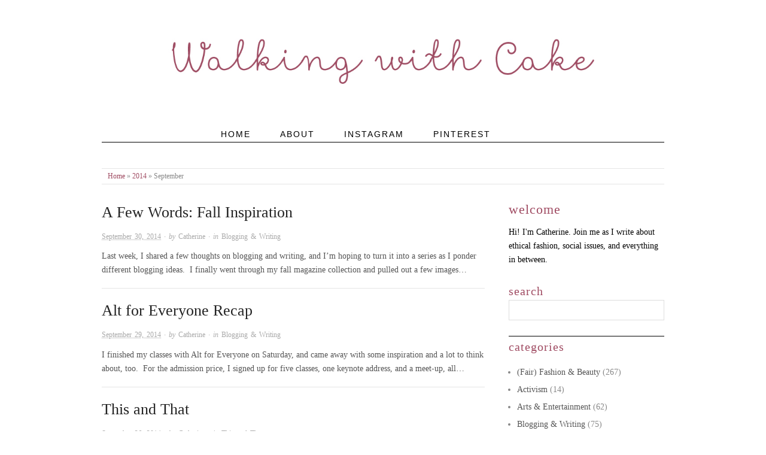

--- FILE ---
content_type: text/html; charset=UTF-8
request_url: http://www.walkingwithcake.com/?m=201409
body_size: 9057
content:
<!doctype html>
<html lang="en-US" xmlns:fb="https://www.facebook.com/2008/fbml" xmlns:addthis="https://www.addthis.com/help/api-spec" >
<head>
<!-- pinterest verified site meta tag -->
<meta name="p:domain_verify" content="9e9315f767c2337ec2764e4bef7afeaa"/>
<meta http-equiv="Content-Type" content="text/html; charset=UTF-8" />
<meta http-equiv="X-UA-Compatible" content="IE=edge,chrome=1">
    
<!-- Mobile viewport optimized -->
<meta name="viewport" content="width=device-width,initial-scale=1">

<!-- Favicon -->
<link rel="shortcut icon" href="http://www.walkingwithcake.com/wp-content/uploads/2012/12/favicon.ico" />

<!-- Title -->
<title>September 2014 - Walking with Cake</title>

<!-- Stylesheet -->	
<link rel="stylesheet" href="http://www.walkingwithcake.com/wp-content/themes/origin-0.3.5-wwc-v1/style.css" type="text/css" />

<link rel="profile" href="http://gmpg.org/xfn/11" />
<link rel="pingback" href="http://www.walkingwithcake.com/xmlrpc.php" />

<!-- WP Head -->
<meta name='robots' content='noindex, follow' />
<meta name="generator" content="WordPress 6.3.7" />
<meta name="template" content="Origin 0.3.5" />

	<!-- This site is optimized with the Yoast SEO plugin v16.1.1 - https://yoast.com/wordpress/plugins/seo/ -->
	<meta property="og:locale" content="en_US" />
	<meta property="og:type" content="website" />
	<meta property="og:title" content="September 2014 - Walking with Cake" />
	<meta property="og:url" content="http://www.walkingwithcake.com/?m=202601" />
	<meta property="og:site_name" content="Walking with Cake" />
	<meta name="twitter:card" content="summary" />
	<meta name="twitter:site" content="@Walkingwithcake" />
	<script type="application/ld+json" class="yoast-schema-graph">{"@context":"https://schema.org","@graph":[{"@type":"WebSite","@id":"http://www.walkingwithcake.com/#website","url":"http://www.walkingwithcake.com/","name":"Walking with Cake","description":"Writing about beauty in everyday life.","potentialAction":[{"@type":"SearchAction","target":"http://www.walkingwithcake.com/?s={search_term_string}","query-input":"required name=search_term_string"}],"inLanguage":"en-US"},{"@type":"CollectionPage","@id":"http://www.walkingwithcake.com/?m=202601#webpage","url":"http://www.walkingwithcake.com/?m=202601","name":"September 2014 - Walking with Cake","isPartOf":{"@id":"http://www.walkingwithcake.com/#website"},"breadcrumb":{"@id":"http://www.walkingwithcake.com/?m=202601#breadcrumb"},"inLanguage":"en-US","potentialAction":[{"@type":"ReadAction","target":["http://www.walkingwithcake.com/?m=202601"]}]},{"@type":"BreadcrumbList","@id":"http://www.walkingwithcake.com/?m=202601#breadcrumb","itemListElement":[{"@type":"ListItem","position":1,"item":{"@type":"WebPage","@id":"http://www.walkingwithcake.com/","url":"http://www.walkingwithcake.com/","name":"Home"}},{"@type":"ListItem","position":2,"item":{"@type":"WebPage","@id":"http://www.walkingwithcake.com/2014/09/","url":"http://www.walkingwithcake.com/2014/09/","name":"Archives for September 2014"}}]}]}</script>
	<!-- / Yoast SEO plugin. -->


<link rel='dns-prefetch' href='//platform-api.sharethis.com' />
<link rel='dns-prefetch' href='//s7.addthis.com' />
<link rel="alternate" type="application/rss+xml" title="Walking with Cake &raquo; Feed" href="http://www.walkingwithcake.com/?feed=rss2" />
<link rel="alternate" type="application/rss+xml" title="Walking with Cake &raquo; Comments Feed" href="http://www.walkingwithcake.com/?feed=comments-rss2" />
<script type="text/javascript">
window._wpemojiSettings = {"baseUrl":"https:\/\/s.w.org\/images\/core\/emoji\/14.0.0\/72x72\/","ext":".png","svgUrl":"https:\/\/s.w.org\/images\/core\/emoji\/14.0.0\/svg\/","svgExt":".svg","source":{"concatemoji":"http:\/\/www.walkingwithcake.com\/wp-includes\/js\/wp-emoji-release.min.js?ver=6.3.7"}};
/*! This file is auto-generated */
!function(i,n){var o,s,e;function c(e){try{var t={supportTests:e,timestamp:(new Date).valueOf()};sessionStorage.setItem(o,JSON.stringify(t))}catch(e){}}function p(e,t,n){e.clearRect(0,0,e.canvas.width,e.canvas.height),e.fillText(t,0,0);var t=new Uint32Array(e.getImageData(0,0,e.canvas.width,e.canvas.height).data),r=(e.clearRect(0,0,e.canvas.width,e.canvas.height),e.fillText(n,0,0),new Uint32Array(e.getImageData(0,0,e.canvas.width,e.canvas.height).data));return t.every(function(e,t){return e===r[t]})}function u(e,t,n){switch(t){case"flag":return n(e,"\ud83c\udff3\ufe0f\u200d\u26a7\ufe0f","\ud83c\udff3\ufe0f\u200b\u26a7\ufe0f")?!1:!n(e,"\ud83c\uddfa\ud83c\uddf3","\ud83c\uddfa\u200b\ud83c\uddf3")&&!n(e,"\ud83c\udff4\udb40\udc67\udb40\udc62\udb40\udc65\udb40\udc6e\udb40\udc67\udb40\udc7f","\ud83c\udff4\u200b\udb40\udc67\u200b\udb40\udc62\u200b\udb40\udc65\u200b\udb40\udc6e\u200b\udb40\udc67\u200b\udb40\udc7f");case"emoji":return!n(e,"\ud83e\udef1\ud83c\udffb\u200d\ud83e\udef2\ud83c\udfff","\ud83e\udef1\ud83c\udffb\u200b\ud83e\udef2\ud83c\udfff")}return!1}function f(e,t,n){var r="undefined"!=typeof WorkerGlobalScope&&self instanceof WorkerGlobalScope?new OffscreenCanvas(300,150):i.createElement("canvas"),a=r.getContext("2d",{willReadFrequently:!0}),o=(a.textBaseline="top",a.font="600 32px Arial",{});return e.forEach(function(e){o[e]=t(a,e,n)}),o}function t(e){var t=i.createElement("script");t.src=e,t.defer=!0,i.head.appendChild(t)}"undefined"!=typeof Promise&&(o="wpEmojiSettingsSupports",s=["flag","emoji"],n.supports={everything:!0,everythingExceptFlag:!0},e=new Promise(function(e){i.addEventListener("DOMContentLoaded",e,{once:!0})}),new Promise(function(t){var n=function(){try{var e=JSON.parse(sessionStorage.getItem(o));if("object"==typeof e&&"number"==typeof e.timestamp&&(new Date).valueOf()<e.timestamp+604800&&"object"==typeof e.supportTests)return e.supportTests}catch(e){}return null}();if(!n){if("undefined"!=typeof Worker&&"undefined"!=typeof OffscreenCanvas&&"undefined"!=typeof URL&&URL.createObjectURL&&"undefined"!=typeof Blob)try{var e="postMessage("+f.toString()+"("+[JSON.stringify(s),u.toString(),p.toString()].join(",")+"));",r=new Blob([e],{type:"text/javascript"}),a=new Worker(URL.createObjectURL(r),{name:"wpTestEmojiSupports"});return void(a.onmessage=function(e){c(n=e.data),a.terminate(),t(n)})}catch(e){}c(n=f(s,u,p))}t(n)}).then(function(e){for(var t in e)n.supports[t]=e[t],n.supports.everything=n.supports.everything&&n.supports[t],"flag"!==t&&(n.supports.everythingExceptFlag=n.supports.everythingExceptFlag&&n.supports[t]);n.supports.everythingExceptFlag=n.supports.everythingExceptFlag&&!n.supports.flag,n.DOMReady=!1,n.readyCallback=function(){n.DOMReady=!0}}).then(function(){return e}).then(function(){var e;n.supports.everything||(n.readyCallback(),(e=n.source||{}).concatemoji?t(e.concatemoji):e.wpemoji&&e.twemoji&&(t(e.twemoji),t(e.wpemoji)))}))}((window,document),window._wpemojiSettings);
</script>
<style type="text/css">
img.wp-smiley,
img.emoji {
	display: inline !important;
	border: none !important;
	box-shadow: none !important;
	height: 1em !important;
	width: 1em !important;
	margin: 0 0.07em !important;
	vertical-align: -0.1em !important;
	background: none !important;
	padding: 0 !important;
}
</style>
	<link rel='stylesheet' id='wp-block-library-css' href='http://www.walkingwithcake.com/wp-includes/css/dist/block-library/style.min.css?ver=6.3.7' type='text/css' media='all' />
<style id='classic-theme-styles-inline-css' type='text/css'>
/*! This file is auto-generated */
.wp-block-button__link{color:#fff;background-color:#32373c;border-radius:9999px;box-shadow:none;text-decoration:none;padding:calc(.667em + 2px) calc(1.333em + 2px);font-size:1.125em}.wp-block-file__button{background:#32373c;color:#fff;text-decoration:none}
</style>
<style id='global-styles-inline-css' type='text/css'>
body{--wp--preset--color--black: #000000;--wp--preset--color--cyan-bluish-gray: #abb8c3;--wp--preset--color--white: #ffffff;--wp--preset--color--pale-pink: #f78da7;--wp--preset--color--vivid-red: #cf2e2e;--wp--preset--color--luminous-vivid-orange: #ff6900;--wp--preset--color--luminous-vivid-amber: #fcb900;--wp--preset--color--light-green-cyan: #7bdcb5;--wp--preset--color--vivid-green-cyan: #00d084;--wp--preset--color--pale-cyan-blue: #8ed1fc;--wp--preset--color--vivid-cyan-blue: #0693e3;--wp--preset--color--vivid-purple: #9b51e0;--wp--preset--gradient--vivid-cyan-blue-to-vivid-purple: linear-gradient(135deg,rgba(6,147,227,1) 0%,rgb(155,81,224) 100%);--wp--preset--gradient--light-green-cyan-to-vivid-green-cyan: linear-gradient(135deg,rgb(122,220,180) 0%,rgb(0,208,130) 100%);--wp--preset--gradient--luminous-vivid-amber-to-luminous-vivid-orange: linear-gradient(135deg,rgba(252,185,0,1) 0%,rgba(255,105,0,1) 100%);--wp--preset--gradient--luminous-vivid-orange-to-vivid-red: linear-gradient(135deg,rgba(255,105,0,1) 0%,rgb(207,46,46) 100%);--wp--preset--gradient--very-light-gray-to-cyan-bluish-gray: linear-gradient(135deg,rgb(238,238,238) 0%,rgb(169,184,195) 100%);--wp--preset--gradient--cool-to-warm-spectrum: linear-gradient(135deg,rgb(74,234,220) 0%,rgb(151,120,209) 20%,rgb(207,42,186) 40%,rgb(238,44,130) 60%,rgb(251,105,98) 80%,rgb(254,248,76) 100%);--wp--preset--gradient--blush-light-purple: linear-gradient(135deg,rgb(255,206,236) 0%,rgb(152,150,240) 100%);--wp--preset--gradient--blush-bordeaux: linear-gradient(135deg,rgb(254,205,165) 0%,rgb(254,45,45) 50%,rgb(107,0,62) 100%);--wp--preset--gradient--luminous-dusk: linear-gradient(135deg,rgb(255,203,112) 0%,rgb(199,81,192) 50%,rgb(65,88,208) 100%);--wp--preset--gradient--pale-ocean: linear-gradient(135deg,rgb(255,245,203) 0%,rgb(182,227,212) 50%,rgb(51,167,181) 100%);--wp--preset--gradient--electric-grass: linear-gradient(135deg,rgb(202,248,128) 0%,rgb(113,206,126) 100%);--wp--preset--gradient--midnight: linear-gradient(135deg,rgb(2,3,129) 0%,rgb(40,116,252) 100%);--wp--preset--font-size--small: 13px;--wp--preset--font-size--medium: 20px;--wp--preset--font-size--large: 36px;--wp--preset--font-size--x-large: 42px;--wp--preset--spacing--20: 0.44rem;--wp--preset--spacing--30: 0.67rem;--wp--preset--spacing--40: 1rem;--wp--preset--spacing--50: 1.5rem;--wp--preset--spacing--60: 2.25rem;--wp--preset--spacing--70: 3.38rem;--wp--preset--spacing--80: 5.06rem;--wp--preset--shadow--natural: 6px 6px 9px rgba(0, 0, 0, 0.2);--wp--preset--shadow--deep: 12px 12px 50px rgba(0, 0, 0, 0.4);--wp--preset--shadow--sharp: 6px 6px 0px rgba(0, 0, 0, 0.2);--wp--preset--shadow--outlined: 6px 6px 0px -3px rgba(255, 255, 255, 1), 6px 6px rgba(0, 0, 0, 1);--wp--preset--shadow--crisp: 6px 6px 0px rgba(0, 0, 0, 1);}:where(.is-layout-flex){gap: 0.5em;}:where(.is-layout-grid){gap: 0.5em;}body .is-layout-flow > .alignleft{float: left;margin-inline-start: 0;margin-inline-end: 2em;}body .is-layout-flow > .alignright{float: right;margin-inline-start: 2em;margin-inline-end: 0;}body .is-layout-flow > .aligncenter{margin-left: auto !important;margin-right: auto !important;}body .is-layout-constrained > .alignleft{float: left;margin-inline-start: 0;margin-inline-end: 2em;}body .is-layout-constrained > .alignright{float: right;margin-inline-start: 2em;margin-inline-end: 0;}body .is-layout-constrained > .aligncenter{margin-left: auto !important;margin-right: auto !important;}body .is-layout-constrained > :where(:not(.alignleft):not(.alignright):not(.alignfull)){max-width: var(--wp--style--global--content-size);margin-left: auto !important;margin-right: auto !important;}body .is-layout-constrained > .alignwide{max-width: var(--wp--style--global--wide-size);}body .is-layout-flex{display: flex;}body .is-layout-flex{flex-wrap: wrap;align-items: center;}body .is-layout-flex > *{margin: 0;}body .is-layout-grid{display: grid;}body .is-layout-grid > *{margin: 0;}:where(.wp-block-columns.is-layout-flex){gap: 2em;}:where(.wp-block-columns.is-layout-grid){gap: 2em;}:where(.wp-block-post-template.is-layout-flex){gap: 1.25em;}:where(.wp-block-post-template.is-layout-grid){gap: 1.25em;}.has-black-color{color: var(--wp--preset--color--black) !important;}.has-cyan-bluish-gray-color{color: var(--wp--preset--color--cyan-bluish-gray) !important;}.has-white-color{color: var(--wp--preset--color--white) !important;}.has-pale-pink-color{color: var(--wp--preset--color--pale-pink) !important;}.has-vivid-red-color{color: var(--wp--preset--color--vivid-red) !important;}.has-luminous-vivid-orange-color{color: var(--wp--preset--color--luminous-vivid-orange) !important;}.has-luminous-vivid-amber-color{color: var(--wp--preset--color--luminous-vivid-amber) !important;}.has-light-green-cyan-color{color: var(--wp--preset--color--light-green-cyan) !important;}.has-vivid-green-cyan-color{color: var(--wp--preset--color--vivid-green-cyan) !important;}.has-pale-cyan-blue-color{color: var(--wp--preset--color--pale-cyan-blue) !important;}.has-vivid-cyan-blue-color{color: var(--wp--preset--color--vivid-cyan-blue) !important;}.has-vivid-purple-color{color: var(--wp--preset--color--vivid-purple) !important;}.has-black-background-color{background-color: var(--wp--preset--color--black) !important;}.has-cyan-bluish-gray-background-color{background-color: var(--wp--preset--color--cyan-bluish-gray) !important;}.has-white-background-color{background-color: var(--wp--preset--color--white) !important;}.has-pale-pink-background-color{background-color: var(--wp--preset--color--pale-pink) !important;}.has-vivid-red-background-color{background-color: var(--wp--preset--color--vivid-red) !important;}.has-luminous-vivid-orange-background-color{background-color: var(--wp--preset--color--luminous-vivid-orange) !important;}.has-luminous-vivid-amber-background-color{background-color: var(--wp--preset--color--luminous-vivid-amber) !important;}.has-light-green-cyan-background-color{background-color: var(--wp--preset--color--light-green-cyan) !important;}.has-vivid-green-cyan-background-color{background-color: var(--wp--preset--color--vivid-green-cyan) !important;}.has-pale-cyan-blue-background-color{background-color: var(--wp--preset--color--pale-cyan-blue) !important;}.has-vivid-cyan-blue-background-color{background-color: var(--wp--preset--color--vivid-cyan-blue) !important;}.has-vivid-purple-background-color{background-color: var(--wp--preset--color--vivid-purple) !important;}.has-black-border-color{border-color: var(--wp--preset--color--black) !important;}.has-cyan-bluish-gray-border-color{border-color: var(--wp--preset--color--cyan-bluish-gray) !important;}.has-white-border-color{border-color: var(--wp--preset--color--white) !important;}.has-pale-pink-border-color{border-color: var(--wp--preset--color--pale-pink) !important;}.has-vivid-red-border-color{border-color: var(--wp--preset--color--vivid-red) !important;}.has-luminous-vivid-orange-border-color{border-color: var(--wp--preset--color--luminous-vivid-orange) !important;}.has-luminous-vivid-amber-border-color{border-color: var(--wp--preset--color--luminous-vivid-amber) !important;}.has-light-green-cyan-border-color{border-color: var(--wp--preset--color--light-green-cyan) !important;}.has-vivid-green-cyan-border-color{border-color: var(--wp--preset--color--vivid-green-cyan) !important;}.has-pale-cyan-blue-border-color{border-color: var(--wp--preset--color--pale-cyan-blue) !important;}.has-vivid-cyan-blue-border-color{border-color: var(--wp--preset--color--vivid-cyan-blue) !important;}.has-vivid-purple-border-color{border-color: var(--wp--preset--color--vivid-purple) !important;}.has-vivid-cyan-blue-to-vivid-purple-gradient-background{background: var(--wp--preset--gradient--vivid-cyan-blue-to-vivid-purple) !important;}.has-light-green-cyan-to-vivid-green-cyan-gradient-background{background: var(--wp--preset--gradient--light-green-cyan-to-vivid-green-cyan) !important;}.has-luminous-vivid-amber-to-luminous-vivid-orange-gradient-background{background: var(--wp--preset--gradient--luminous-vivid-amber-to-luminous-vivid-orange) !important;}.has-luminous-vivid-orange-to-vivid-red-gradient-background{background: var(--wp--preset--gradient--luminous-vivid-orange-to-vivid-red) !important;}.has-very-light-gray-to-cyan-bluish-gray-gradient-background{background: var(--wp--preset--gradient--very-light-gray-to-cyan-bluish-gray) !important;}.has-cool-to-warm-spectrum-gradient-background{background: var(--wp--preset--gradient--cool-to-warm-spectrum) !important;}.has-blush-light-purple-gradient-background{background: var(--wp--preset--gradient--blush-light-purple) !important;}.has-blush-bordeaux-gradient-background{background: var(--wp--preset--gradient--blush-bordeaux) !important;}.has-luminous-dusk-gradient-background{background: var(--wp--preset--gradient--luminous-dusk) !important;}.has-pale-ocean-gradient-background{background: var(--wp--preset--gradient--pale-ocean) !important;}.has-electric-grass-gradient-background{background: var(--wp--preset--gradient--electric-grass) !important;}.has-midnight-gradient-background{background: var(--wp--preset--gradient--midnight) !important;}.has-small-font-size{font-size: var(--wp--preset--font-size--small) !important;}.has-medium-font-size{font-size: var(--wp--preset--font-size--medium) !important;}.has-large-font-size{font-size: var(--wp--preset--font-size--large) !important;}.has-x-large-font-size{font-size: var(--wp--preset--font-size--x-large) !important;}
.wp-block-navigation a:where(:not(.wp-element-button)){color: inherit;}
:where(.wp-block-post-template.is-layout-flex){gap: 1.25em;}:where(.wp-block-post-template.is-layout-grid){gap: 1.25em;}
:where(.wp-block-columns.is-layout-flex){gap: 2em;}:where(.wp-block-columns.is-layout-grid){gap: 2em;}
.wp-block-pullquote{font-size: 1.5em;line-height: 1.6;}
</style>
<link rel='stylesheet' id='origin_fancybox-stylesheet-css' href='http://www.walkingwithcake.com/wp-content/themes/origin-0.3.5-wwc-v1/js/fancybox/jquery.fancybox-1.3.4.css?ver=1' type='text/css' media='screen' />
<link rel='stylesheet' id='addthis_all_pages-css' href='http://www.walkingwithcake.com/wp-content/plugins/addthis/frontend/build/addthis_wordpress_public.min.css?ver=6.3.7' type='text/css' media='all' />
<script type='text/javascript' src='http://www.walkingwithcake.com/wp-includes/js/jquery/jquery.min.js?ver=3.7.0' id='jquery-core-js'></script>
<script type='text/javascript' src='http://www.walkingwithcake.com/wp-includes/js/jquery/jquery-migrate.min.js?ver=3.4.1' id='jquery-migrate-js'></script>
<script type='text/javascript' src='//platform-api.sharethis.com/js/sharethis.js#product=ga' id='googleanalytics-platform-sharethis-js'></script>
<link rel="https://api.w.org/" href="http://www.walkingwithcake.com/index.php?rest_route=/" /><link rel="EditURI" type="application/rsd+xml" title="RSD" href="http://www.walkingwithcake.com/xmlrpc.php?rsd" />

<!-- Style settings -->
<style type="text/css" media="all">
html { font-size: 17px; }
body { font-family: Georgia, serif; }
a, a:visited, #footer a:hover, .entry-title a:hover { color: #a04c63; }
#respond #submit, .button, a.button, .wpcf7-submit, #loginform .button-primary { background-color: #a04c63; }
a:hover, a:focus { color: #000; }
</style>
<script>
(function() {
	(function (i, s, o, g, r, a, m) {
		i['GoogleAnalyticsObject'] = r;
		i[r] = i[r] || function () {
				(i[r].q = i[r].q || []).push(arguments)
			}, i[r].l = 1 * new Date();
		a = s.createElement(o),
			m = s.getElementsByTagName(o)[0];
		a.async = 1;
		a.src = g;
		m.parentNode.insertBefore(a, m)
	})(window, document, 'script', 'https://google-analytics.com/analytics.js', 'ga');

	ga('create', 'UA-33621145-1', 'auto');
			ga('send', 'pageview');
	})();
</script>

</head>

<body class="wordpress ltr en_US parent-theme y2026 m01 d17 h23 saturday logged-out custom-header archive date month">

	
	<div id="container">
		
		<div class="wrap">

				
			<div id="header" onclick="location.href='http://www.walkingwithcake.com';" style="cursor: pointer;">
				<img src="http://www.walkingwithcake.com/wp-content/uploads/2014/07/CatherineHarper-Logo.jpg" width="" height="" alt="" />	
					
					<div id="branding">
						
						<!-- php origin_site_title(); -->
						
					</div><!-- #branding -->
					
					
	
	<div id="menu-primary" class="menu-container">

		
		<div class="menu"><ul id="menu-primary-items" class=""><li id="menu-item-7190" class="menu-item menu-item-type-custom menu-item-object-custom menu-item-home menu-item-7190"><a target="_blank" rel="noopener" href="http://www.walkingwithcake.com/">Home</a></li>
<li id="menu-item-242" class="menu-item menu-item-type-post_type menu-item-object-page menu-item-242"><a target="_blank" rel="noopener" href="http://www.walkingwithcake.com/?page_id=62">About</a></li>
<li id="menu-item-8492" class="menu-item menu-item-type-custom menu-item-object-custom menu-item-8492"><a target="_blank" rel="noopener" href="https://www.instagram.com/catherinekharper/">Instagram</a></li>
<li id="menu-item-8493" class="menu-item menu-item-type-custom menu-item-object-custom menu-item-8493"><a target="_blank" rel="noopener" href="https://www.pinterest.com/cakowalik/boards/">Pinterest</a></li>
</ul></div>
		
	</div><!-- #menu-primary .menu-container -->

	
					
					<!-- php hybrid_site_description(); -->
	
						
				<div class="breadcrumb-trail breadcrumbs" itemprop="breadcrumb"><span class="trail-begin"><a href="http://www.walkingwithcake.com" title="Walking with Cake" rel="home" class="trail-begin">Home</a></span> <span class="sep">&raquo;</span> <a href="http://www.walkingwithcake.com/?m=2014" title="2014">2014</a> <span class="sep">&raquo;</span> <span class="trail-end">September</span></div>	
			</div><!-- #header -->
	
				
				
			<div id="main">
	
				
	
	<div id="content">

		
		<div class="hfeed">

			
				
					
					<div id="post-6935" class="hentry post publish post-1 odd author-ckadmin category-blogging post_tag-blogs post_tag-writing">		

						
						<a href="http://www.walkingwithcake.com/?p=6935" title="A Few Words: Fall Inspiration"><img src="http://www.walkingwithcake.com/wp-content/uploads/2014/09/Fall-Board-150x150.jpg" alt="(My fall inspiration board.)" class="thumbnail featured" /></a>
						<h2 class="entry-title"><a href="http://www.walkingwithcake.com/?p=6935" title="A Few Words: Fall Inspiration" rel="bookmark">A Few Words: Fall Inspiration</a></h2>
						<div class="byline"><abbr class="published" title="Tuesday, September 30th, 2014, 12:00 am">September 30, 2014</abbr> &middot; by <span class="author vcard"><a class="url fn n" href="http://www.walkingwithcake.com/?author=1" title="Catherine">Catherine</a></span> &middot; in <span class="category"><a href="http://www.walkingwithcake.com/?cat=6" rel="tag">Blogging &amp; Writing</a></span> </div>
						<div class="entry-summary">
							
							<div class="at-above-post-arch-page addthis_tool" data-url="http://www.walkingwithcake.com/?p=6935"></div>
<p>Last week, I shared a few thoughts on blogging and writing, and I&#8217;m hoping to turn it into a series as I ponder different blogging ideas.  I finally went through my fall magazine collection and pulled out a few images&#8230;<!-- AddThis Advanced Settings above via filter on get_the_excerpt --><!-- AddThis Advanced Settings below via filter on get_the_excerpt --><!-- AddThis Advanced Settings generic via filter on get_the_excerpt --><!-- AddThis Share Buttons above via filter on get_the_excerpt --><!-- AddThis Share Buttons below via filter on get_the_excerpt --></p>
<div class="at-below-post-arch-page addthis_tool" data-url="http://www.walkingwithcake.com/?p=6935"></div>
<p><!-- AddThis Share Buttons generic via filter on get_the_excerpt --></p>
							
														
						</div><!-- .entry-summary -->

						
					</div><!-- .hentry -->

					
				
					
					<div id="post-6930" class="hentry post publish post-2 even alt author-ckadmin category-blogging post_tag-alt-summit post_tag-blogs">		

						
						<a href="http://www.walkingwithcake.com/?p=6930" title="Alt for Everyone Recap"><img src="http://www.walkingwithcake.com/wp-content/uploads/2014/09/Fall-Fruit-150x150.jpg" alt="(Using a different background, just for fun.)" class="thumbnail featured" /></a>
						<h2 class="entry-title"><a href="http://www.walkingwithcake.com/?p=6930" title="Alt for Everyone Recap" rel="bookmark">Alt for Everyone Recap</a></h2>
						<div class="byline"><abbr class="published" title="Monday, September 29th, 2014, 12:00 am">September 29, 2014</abbr> &middot; by <span class="author vcard"><a class="url fn n" href="http://www.walkingwithcake.com/?author=1" title="Catherine">Catherine</a></span> &middot; in <span class="category"><a href="http://www.walkingwithcake.com/?cat=6" rel="tag">Blogging &amp; Writing</a></span> </div>
						<div class="entry-summary">
							
							<div class="at-above-post-arch-page addthis_tool" data-url="http://www.walkingwithcake.com/?p=6930"></div>
<p>I finished my classes with Alt for Everyone on Saturday, and came away with some inspiration and a lot to think about, too.  For the admission price, I signed up for five classes, one keynote address, and a meet-up, all&#8230;<!-- AddThis Advanced Settings above via filter on get_the_excerpt --><!-- AddThis Advanced Settings below via filter on get_the_excerpt --><!-- AddThis Advanced Settings generic via filter on get_the_excerpt --><!-- AddThis Share Buttons above via filter on get_the_excerpt --><!-- AddThis Share Buttons below via filter on get_the_excerpt --></p>
<div class="at-below-post-arch-page addthis_tool" data-url="http://www.walkingwithcake.com/?p=6930"></div>
<p><!-- AddThis Share Buttons generic via filter on get_the_excerpt --></p>
							
														
						</div><!-- .entry-summary -->

						
					</div><!-- .hentry -->

					
				
					
					<div id="post-6925" class="hentry post publish post-3 odd author-ckadmin category-this-and-that post_tag-books post_tag-local-flavor-2 post_tag-motherhood post_tag-politics post_tag-sports">		

						
						<a href="http://www.walkingwithcake.com/?p=6925" title="This and That"><img src="http://www.walkingwithcake.com/wp-content/uploads/2014/09/Fall-Flowers-150x150.jpg" alt="(More fall flowers. I&#039;m so glad the weather is slowly changing.)" class="thumbnail featured" /></a>
						<h2 class="entry-title"><a href="http://www.walkingwithcake.com/?p=6925" title="This and That" rel="bookmark">This and That</a></h2>
						<div class="byline"><abbr class="published" title="Friday, September 26th, 2014, 12:00 am">September 26, 2014</abbr> &middot; by <span class="author vcard"><a class="url fn n" href="http://www.walkingwithcake.com/?author=1" title="Catherine">Catherine</a></span> &middot; in <span class="category"><a href="http://www.walkingwithcake.com/?cat=31" rel="tag">This and That</a></span> </div>
						<div class="entry-summary">
							
							<div class="at-above-post-arch-page addthis_tool" data-url="http://www.walkingwithcake.com/?p=6925"></div>
<p>This week felt really busy and fast-paced. I started my Alt for Everyone sessions last night and am enjoying them so much. I&#8217;ve also been trying to do more writing during the day when the boys are at school, but&#8230;<!-- AddThis Advanced Settings above via filter on get_the_excerpt --><!-- AddThis Advanced Settings below via filter on get_the_excerpt --><!-- AddThis Advanced Settings generic via filter on get_the_excerpt --><!-- AddThis Share Buttons above via filter on get_the_excerpt --><!-- AddThis Share Buttons below via filter on get_the_excerpt --></p>
<div class="at-below-post-arch-page addthis_tool" data-url="http://www.walkingwithcake.com/?p=6925"></div>
<p><!-- AddThis Share Buttons generic via filter on get_the_excerpt --></p>
<script>
<!-- //LinkWithinCodeStart
var linkwithin_site_id = 1395755;
var linkwithin_div_class = "linkwithin_hook";
//LinkWithinCodeEnd -->
</script>
<script src="http://www.linkwithin.com/widget.js"></script>
<a href="http://www.linkwithin.com/"><img src="http://www.linkwithin.com/pixel.png" alt="Related Posts Plugin for WordPress, Blogger..." style="border: 0" /></a>							
														
						</div><!-- .entry-summary -->

						
					</div><!-- .hentry -->

					
				
			
		</div><!-- .hfeed -->

		
		
	<div class="pagination loop-pagination"><span aria-current="page" class="page-numbers current">1</span>
<a class="page-numbers" href="/?m=201409&#038;paged=2">2</a>
<span class="page-numbers dots">&hellip;</span>
<a class="page-numbers" href="/?m=201409&#038;paged=5">5</a>
<a class="next page-numbers" href="/?m=201409&#038;paged=2">Next &rarr;</a></div>
	
	</div><!-- #content -->

	
				
	
	<div id="sidebar-primary" class="sidebar">

		
		<div id="text-3" class="widget widget_text widget-widget_text"><div class="widget-wrap widget-inside">			<div class="textwidget"><div id="welcome1"><div id="welcome">welcome</div>
Hi! I'm Catherine. Join me as I write about ethical fashion, social issues, and everything in between.</div></div>
		</div></div><div id="hybrid-search-2" class="widget search widget-search"><div class="widget-wrap widget-inside"><h3 class="widget-title">search</h3><form method="get" class="search-form" id="search-formhybrid-search" action="http://www.walkingwithcake.com/"><div><label for="search-texthybrid-search">search</label><input class="search-text" type="text" name="s" id="search-texthybrid-search" value="" onfocus="if(this.value==this.defaultValue)this.value='';" onblur="if(this.value=='')this.value=this.defaultValue;" /></div></form></div></div><div id="hybrid-categories-2" class="widget categories widget-categories"><div class="widget-wrap widget-inside"><h3 class="widget-title">categories</h3><ul class="xoxo categories"><li class="cat-item cat-item-5"><a href="http://www.walkingwithcake.com/?cat=5">(Fair) Fashion &amp; Beauty</a> (267)</li><li class="cat-item cat-item-70"><a href="http://www.walkingwithcake.com/?cat=70">Activism</a> (14)</li><li class="cat-item cat-item-34"><a href="http://www.walkingwithcake.com/?cat=34">Arts &amp; Entertainment</a> (62)</li><li class="cat-item cat-item-6"><a href="http://www.walkingwithcake.com/?cat=6">Blogging &amp; Writing</a> (75)</li><li class="cat-item cat-item-62"><a href="http://www.walkingwithcake.com/?cat=62">Ephemera</a> (19)</li><li class="cat-item cat-item-35"><a href="http://www.walkingwithcake.com/?cat=35">Home &amp; Life In General</a> (142)</li><li class="cat-item cat-item-16"><a href="http://www.walkingwithcake.com/?cat=16">Local Flavor</a> (39)</li><li class="cat-item cat-item-50"><a href="http://www.walkingwithcake.com/?cat=50">The View From Here</a> (29)</li><li class="cat-item cat-item-31"><a href="http://www.walkingwithcake.com/?cat=31">This and That</a> (145)</li></ul><!-- .xoxo .categories --></div></div><div id="jal_widget-2" class="widget widget_archive widget_jaw_widget widget-widget_archive widget_jaw_widget"><div class="widget-wrap widget-inside"><h3 class="widget-title">archives</h3><ul class="jaw_widget"><li class="jaw_years"><a class="jaw_years" title="2020" href="http://www.walkingwithcake.com/?m=2020"><span class="jaw_symbol"> </span>2020 </a ><ul>
	<li class="jaw_months " style="display:none;"><a class="jaw_months" href="http://www.walkingwithcake.com/?m=202006" title="June">June</a></li > </ul></li><li class="jaw_years"><a class="jaw_years" title="2018" href="http://www.walkingwithcake.com/?m=2018"><span class="jaw_symbol"> </span>2018 </a ><ul>
	<li class="jaw_months " style="display:none;"><a class="jaw_months" href="http://www.walkingwithcake.com/?m=201801" title="January">January</a></li > </ul></li><li class="jaw_years"><a class="jaw_years" title="2017" href="http://www.walkingwithcake.com/?m=2017"><span class="jaw_symbol"> </span>2017 </a ><ul>
	<li class="jaw_months " style="display:none;"><a class="jaw_months" href="http://www.walkingwithcake.com/?m=201709" title="September">September</a></li > 
	<li class="jaw_months " style="display:none;"><a class="jaw_months" href="http://www.walkingwithcake.com/?m=201707" title="July">July</a></li > 
	<li class="jaw_months " style="display:none;"><a class="jaw_months" href="http://www.walkingwithcake.com/?m=201705" title="May">May</a></li > 
	<li class="jaw_months " style="display:none;"><a class="jaw_months" href="http://www.walkingwithcake.com/?m=201704" title="April">April</a></li > 
	<li class="jaw_months " style="display:none;"><a class="jaw_months" href="http://www.walkingwithcake.com/?m=201703" title="March">March</a></li > 
	<li class="jaw_months " style="display:none;"><a class="jaw_months" href="http://www.walkingwithcake.com/?m=201702" title="February">February</a></li > 
	<li class="jaw_months " style="display:none;"><a class="jaw_months" href="http://www.walkingwithcake.com/?m=201701" title="January">January</a></li > </ul></li><li class="jaw_years"><a class="jaw_years" title="2016" href="http://www.walkingwithcake.com/?m=2016"><span class="jaw_symbol"> </span>2016 </a ><ul>
	<li class="jaw_months " style="display:none;"><a class="jaw_months" href="http://www.walkingwithcake.com/?m=201612" title="December">December</a></li > 
	<li class="jaw_months " style="display:none;"><a class="jaw_months" href="http://www.walkingwithcake.com/?m=201611" title="November">November</a></li > 
	<li class="jaw_months " style="display:none;"><a class="jaw_months" href="http://www.walkingwithcake.com/?m=201610" title="October">October</a></li > 
	<li class="jaw_months " style="display:none;"><a class="jaw_months" href="http://www.walkingwithcake.com/?m=201609" title="September">September</a></li > 
	<li class="jaw_months " style="display:none;"><a class="jaw_months" href="http://www.walkingwithcake.com/?m=201608" title="August">August</a></li > 
	<li class="jaw_months " style="display:none;"><a class="jaw_months" href="http://www.walkingwithcake.com/?m=201607" title="July">July</a></li > 
	<li class="jaw_months " style="display:none;"><a class="jaw_months" href="http://www.walkingwithcake.com/?m=201606" title="June">June</a></li > 
	<li class="jaw_months " style="display:none;"><a class="jaw_months" href="http://www.walkingwithcake.com/?m=201605" title="May">May</a></li > 
	<li class="jaw_months " style="display:none;"><a class="jaw_months" href="http://www.walkingwithcake.com/?m=201604" title="April">April</a></li > 
	<li class="jaw_months " style="display:none;"><a class="jaw_months" href="http://www.walkingwithcake.com/?m=201603" title="March">March</a></li > 
	<li class="jaw_months " style="display:none;"><a class="jaw_months" href="http://www.walkingwithcake.com/?m=201601" title="January">January</a></li > </ul></li><li class="jaw_years"><a class="jaw_years" title="2015" href="http://www.walkingwithcake.com/?m=2015"><span class="jaw_symbol"> </span>2015 </a ><ul>
	<li class="jaw_months " style="display:none;"><a class="jaw_months" href="http://www.walkingwithcake.com/?m=201512" title="December">December</a></li > 
	<li class="jaw_months " style="display:none;"><a class="jaw_months" href="http://www.walkingwithcake.com/?m=201511" title="November">November</a></li > 
	<li class="jaw_months " style="display:none;"><a class="jaw_months" href="http://www.walkingwithcake.com/?m=201510" title="October">October</a></li > 
	<li class="jaw_months " style="display:none;"><a class="jaw_months" href="http://www.walkingwithcake.com/?m=201509" title="September">September</a></li > 
	<li class="jaw_months " style="display:none;"><a class="jaw_months" href="http://www.walkingwithcake.com/?m=201508" title="August">August</a></li > 
	<li class="jaw_months " style="display:none;"><a class="jaw_months" href="http://www.walkingwithcake.com/?m=201507" title="July">July</a></li > 
	<li class="jaw_months " style="display:none;"><a class="jaw_months" href="http://www.walkingwithcake.com/?m=201506" title="June">June</a></li > 
	<li class="jaw_months " style="display:none;"><a class="jaw_months" href="http://www.walkingwithcake.com/?m=201505" title="May">May</a></li > 
	<li class="jaw_months " style="display:none;"><a class="jaw_months" href="http://www.walkingwithcake.com/?m=201504" title="April">April</a></li > 
	<li class="jaw_months " style="display:none;"><a class="jaw_months" href="http://www.walkingwithcake.com/?m=201503" title="March">March</a></li > 
	<li class="jaw_months " style="display:none;"><a class="jaw_months" href="http://www.walkingwithcake.com/?m=201502" title="February">February</a></li > 
	<li class="jaw_months " style="display:none;"><a class="jaw_months" href="http://www.walkingwithcake.com/?m=201501" title="January">January</a></li > </ul></li><li class="jaw_years"><a class="jaw_years" title="2014" href="http://www.walkingwithcake.com/?m=2014"><span class="jaw_symbol"> </span>2014 </a ><ul>
	<li class="jaw_months " style="display:none;"><a class="jaw_months" href="http://www.walkingwithcake.com/?m=201412" title="December">December</a></li > 
	<li class="jaw_months " style="display:none;"><a class="jaw_months" href="http://www.walkingwithcake.com/?m=201411" title="November">November</a></li > 
	<li class="jaw_months " style="display:none;"><a class="jaw_months" href="http://www.walkingwithcake.com/?m=201410" title="October">October</a></li > 
	<li class="jaw_months " style="display:none;"><a class="jaw_months" href="http://www.walkingwithcake.com/?m=201409" title="September">September</a></li > 
	<li class="jaw_months " style="display:none;"><a class="jaw_months" href="http://www.walkingwithcake.com/?m=201408" title="August">August</a></li > 
	<li class="jaw_months " style="display:none;"><a class="jaw_months" href="http://www.walkingwithcake.com/?m=201407" title="July">July</a></li > 
	<li class="jaw_months " style="display:none;"><a class="jaw_months" href="http://www.walkingwithcake.com/?m=201406" title="June">June</a></li > 
	<li class="jaw_months " style="display:none;"><a class="jaw_months" href="http://www.walkingwithcake.com/?m=201405" title="May">May</a></li > 
	<li class="jaw_months " style="display:none;"><a class="jaw_months" href="http://www.walkingwithcake.com/?m=201404" title="April">April</a></li > 
	<li class="jaw_months " style="display:none;"><a class="jaw_months" href="http://www.walkingwithcake.com/?m=201403" title="March">March</a></li > 
	<li class="jaw_months " style="display:none;"><a class="jaw_months" href="http://www.walkingwithcake.com/?m=201402" title="February">February</a></li > 
	<li class="jaw_months " style="display:none;"><a class="jaw_months" href="http://www.walkingwithcake.com/?m=201401" title="January">January</a></li > </ul></li><li class="jaw_years"><a class="jaw_years" title="2013" href="http://www.walkingwithcake.com/?m=2013"><span class="jaw_symbol"> </span>2013 </a ><ul>
	<li class="jaw_months " style="display:none;"><a class="jaw_months" href="http://www.walkingwithcake.com/?m=201312" title="December">December</a></li > 
	<li class="jaw_months " style="display:none;"><a class="jaw_months" href="http://www.walkingwithcake.com/?m=201311" title="November">November</a></li > 
	<li class="jaw_months " style="display:none;"><a class="jaw_months" href="http://www.walkingwithcake.com/?m=201310" title="October">October</a></li > 
	<li class="jaw_months " style="display:none;"><a class="jaw_months" href="http://www.walkingwithcake.com/?m=201309" title="September">September</a></li > 
	<li class="jaw_months " style="display:none;"><a class="jaw_months" href="http://www.walkingwithcake.com/?m=201308" title="August">August</a></li > 
	<li class="jaw_months " style="display:none;"><a class="jaw_months" href="http://www.walkingwithcake.com/?m=201307" title="July">July</a></li > 
	<li class="jaw_months " style="display:none;"><a class="jaw_months" href="http://www.walkingwithcake.com/?m=201306" title="June">June</a></li > 
	<li class="jaw_months " style="display:none;"><a class="jaw_months" href="http://www.walkingwithcake.com/?m=201305" title="May">May</a></li > 
	<li class="jaw_months " style="display:none;"><a class="jaw_months" href="http://www.walkingwithcake.com/?m=201304" title="April">April</a></li > 
	<li class="jaw_months " style="display:none;"><a class="jaw_months" href="http://www.walkingwithcake.com/?m=201303" title="March">March</a></li > 
	<li class="jaw_months " style="display:none;"><a class="jaw_months" href="http://www.walkingwithcake.com/?m=201302" title="February">February</a></li > 
	<li class="jaw_months " style="display:none;"><a class="jaw_months" href="http://www.walkingwithcake.com/?m=201301" title="January">January</a></li > </ul></li><li class="jaw_years"><a class="jaw_years" title="2012" href="http://www.walkingwithcake.com/?m=2012"><span class="jaw_symbol"> </span>2012 </a ><ul>
	<li class="jaw_months " style="display:none;"><a class="jaw_months" href="http://www.walkingwithcake.com/?m=201212" title="December">December</a></li > 
	<li class="jaw_months " style="display:none;"><a class="jaw_months" href="http://www.walkingwithcake.com/?m=201211" title="November">November</a></li > 
	<li class="jaw_months " style="display:none;"><a class="jaw_months" href="http://www.walkingwithcake.com/?m=201210" title="October">October</a></li > 
	<li class="jaw_months " style="display:none;"><a class="jaw_months" href="http://www.walkingwithcake.com/?m=201209" title="September">September</a></li > 
	<li class="jaw_months " style="display:none;"><a class="jaw_months" href="http://www.walkingwithcake.com/?m=201208" title="August">August</a></li > 
	<li class="jaw_months " style="display:none;"><a class="jaw_months" href="http://www.walkingwithcake.com/?m=201207" title="July">July</a></li > </ul></li></ul><input type = "hidden" id = "widget-jal_widget-2-fx_in" name = "widget-jal_widget[2][fx_in]" class="fx_in" value = "none" /><input type = "hidden" id = "widget-jal_widget-2-ex_sym" name = "widget-jal_widget[2][ex_sym]" class="ex_sym" value = " " /><input type = "hidden" id = "widget-jal_widget-2-con_sym" name = "widget-jal_widget[2][con_sym]" class="con_sym" value = " " /><input type = "hidden" id = "widget-jal_widget-2-only_sym_link" name = "widget-jal_widget[2][only_sym_link]" class="only_sym_link" value = "0" /><input type = "hidden" id = "widget-jal_widget-2-accordion" name = "widget-jal_widget[2][accordion]" class="accordion" value = "" /></div></div>
		
	</div><!-- #sidebar-primary .aside -->

	

				
		</div><!-- #main -->

		
				

		
		<div id="footer">

			
			<div class="footer-content">
				
				<p class="copyright">Copyright &#169; 2026 <a class="site-link" href="http://www.walkingwithcake.com" title="Walking with Cake" rel="home"><span>Walking with Cake</span></a></p> <p class="credit">Powered by <a class="wp-link" href="http://wordpress.org" title="State-of-the-art semantic personal publishing platform"><span>WordPress</span></a> and <a class="theme-link" href="http://devpress.com/shop/origin/" title="Origin WordPress Theme"><span>Origin</span></a> | Logo + Blog design by <a href="http://korywoodard.com">Kory Woodard</a></p>
				           <!-- Disclosure -->
           
			</div>

			
		</div><!-- #footer -->

				
		</div><!-- .wrap -->

	</div><!-- #container -->

	
	<script type='text/javascript' src='http://www.walkingwithcake.com/wp-content/plugins/jquery-archive-list-widget/assets/js/jal.js?ver=4.0.1' id='jquery-archive-list-js'></script>
<script type='text/javascript' src='http://www.walkingwithcake.com/wp-content/themes/origin-0.3.5-wwc-v1/js/fancybox/jquery.fancybox-1.3.4.pack.js?ver=1.0' id='origin_fancybox-js'></script>
<script type='text/javascript' src='http://www.walkingwithcake.com/wp-content/themes/origin-0.3.5-wwc-v1/js/fitvids/jquery.fitvids.js?ver=1.0' id='origin_fitvids-js'></script>
<script type='text/javascript' src='http://www.walkingwithcake.com/wp-content/themes/origin-0.3.5-wwc-v1/js/footer-scripts.js?ver=1.0' id='origin_footer-scripts-js'></script>
<script type='text/javascript' src='http://www.walkingwithcake.com/wp-content/themes/origin-0.3.5-wwc-v1/library/js/drop-downs.js?ver=20110920' id='drop-downs-js'></script>
<script type='text/javascript' src='http://www.walkingwithcake.com/wp-admin/admin-ajax.php?action=addthis_global_options_settings&#038;ver=6.3.7' id='addthis_global_options-js'></script>
<script type='text/javascript' src='https://s7.addthis.com/js/300/addthis_widget.js?ver=6.3.7#pubid=ra-5085c3fe1707c925' id='addthis_widget-js'></script>
</body>
</html>

--- FILE ---
content_type: text/plain
request_url: https://www.google-analytics.com/j/collect?v=1&_v=j102&a=1216602406&t=pageview&_s=1&dl=http%3A%2F%2Fwww.walkingwithcake.com%2F%3Fm%3D201409&ul=en-us%40posix&dt=September%202014%20-%20Walking%20with%20Cake&sr=1280x720&vp=1280x720&_u=IEBAAEABAAAAACAAI~&jid=2005418054&gjid=1995570323&cid=1338499447.1768715503&tid=UA-33621145-1&_gid=341442606.1768715503&_r=1&_slc=1&z=1877949070
body_size: -286
content:
2,cG-Y1N3T2Z2MB